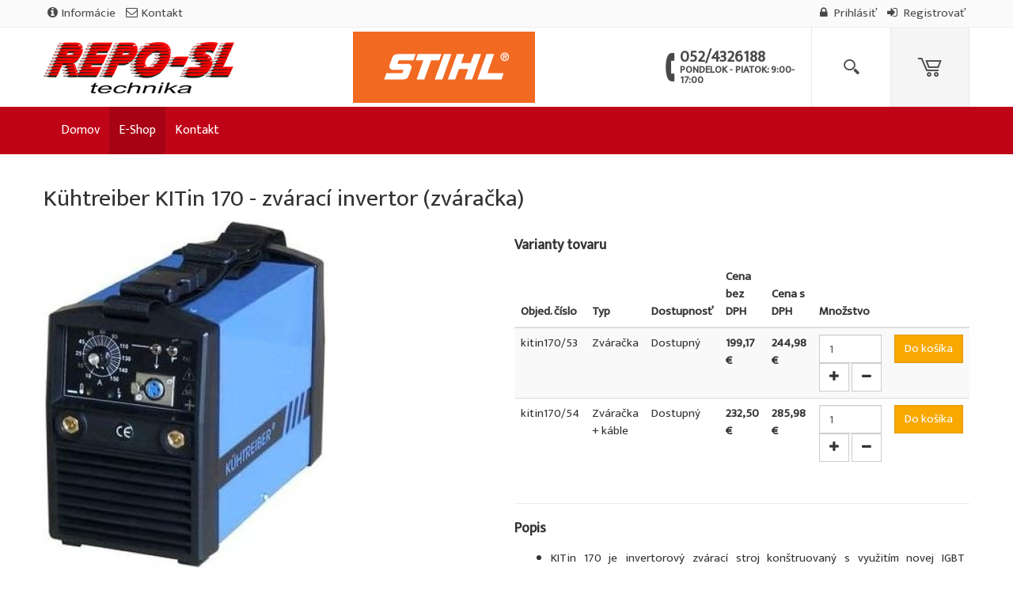

--- FILE ---
content_type: text/html; charset=utf-8
request_url: https://www.repo-sl.sk/kuhtreiber-kitin-170/?variant_id=54
body_size: 7088
content:
<!DOCTYPE html>
<html  lang="sk">
<head>
<meta http-equiv="Content-Type" content="text/html; charset=utf-8" />
<meta name="description" content=" Kühtreiber KITin 170 - zvárací invertor (zváračka)" /><meta name="keywords" content=" Kühtreiber KITin 170 - zvárací invertor (zváračka)" />

<link rel="canonical" href="/kuhtreiber-kitin-170/" />





<title>
   Kühtreiber KITin 170 - zvárací invertor (zváračka) | Záhradná technika - REPO-SL, predaj a servis záhradnej techniky
</title>
<meta name="viewport" content="width=device-width, initial-scale=1.0"  />
<meta property="store:id" content="1"  />
<meta property="store:lang" content="0"  />
<link rel="apple-touch-icon" sizes="57x57" href="/apple-icon-57x57.png"  />
<link rel="apple-touch-icon" sizes="60x60" href="/apple-icon-60x60.png"  />
<link rel="apple-touch-icon" sizes="72x72" href="/apple-icon-72x72.png"  />
<link rel="apple-touch-icon" sizes="76x76" href="/apple-icon-76x76.png"  />
<link rel="apple-touch-icon" sizes="114x114" href="/apple-icon-114x114.png"  />
<link rel="apple-touch-icon" sizes="120x120" href="/apple-icon-120x120.png"  />
<link rel="apple-touch-icon" sizes="144x144" href="/apple-icon-144x144.png"  />
<link rel="apple-touch-icon" sizes="152x152" href="/apple-icon-152x152.png"  />
<link rel="apple-touch-icon" sizes="180x180" href="/apple-icon-180x180.png"  />
<link rel="icon" type="image/png" sizes="192x192" href="/android-icon-192x192.png"  />
<link rel="icon" type="image/png" sizes="32x32" href="/favicon-32x32.png"  />
<link rel="icon" type="image/png" sizes="96x96" href="/favicon-96x96.png"  />
<link rel="icon" type="image/png" sizes="16x16" href="/favicon-16x16.png"  />
<link rel="manifest" href="/manifest.json"  />
<meta name="msapplication-TileColor" content="#ffffff"  />
<meta name="msapplication-TileImage" content="/ms-icon-144x144.png"  />
<meta name="theme-color" content="#ffffff"  />
<link href="/Themes/shop/styles/rt.20240605092616.css" rel="stylesheet" media="screen"  />
<link href="/Themes/shop/styles/master.css" rel="stylesheet" media="screen"  />

<!--[if lt IE 9]>
	<script src="/Themes/shop/scripts/html5shiv.js"></script>
	<script src="/Themes/shop/scripts/respond.min.js"></script>
<![endif]-->



<script type="application/ld+json" id="snippet-richSnippet-richSnippet">
{
  "@context": "http:\/\/schema.org",
  "@type": "Product",
  "name": " Kühtreiber KITin 170 - zvárací invertor (zváračka)",

  "image":  "https:\/\/www.repo-sl.sk\/resources\/App\/202102021342260.kitin-170.jpg",
  "identifier":"kitin170",
  "offers": {
    "@type": "Offer",
    "availability": "http:\/\/schema.org\/InStock",
    "price": "244.98",
    "priceCurrency": "EUR",
	"image":  "https:\/\/www.repo-sl.sk\/resources\/App\/202102021342260.kitin-170.jpg",
    "category": "K\u00fchtreiber"
  },
  "url": "https:\/\/www.repo-sl.sk\/kuhtreiber-kitin-170\/"
}
</script>


<!-- Facebook Pixel Code -->
<script>
!function(f,b,e,v,n,t,s){if(f.fbq)return;n=f.fbq=function(){n.callMethod?
n.callMethod.apply(n,arguments):n.queue.push(arguments)};if(!f._fbq)f._fbq=n;
n.push=n;n.loaded=!0;n.version='2.0';n.queue=[];t=b.createElement(e);t.async=!0;
t.src=v;s=b.getElementsByTagName(e)[0];s.parentNode.insertBefore(t,s)}(window,
document,'script','https://connect.facebook.net/en_US/fbevents.js');
fbq('init', '419471739392892');
fbq('track', 'ViewContent', {
				content_name: ' Kühtreiber KITin 170 - zvárací invertor (zváračka)',
				content_category: 'Kühtreiber',
  				content_ids: ['kitin170'],
				content_type: 'product',
				value: 244.975000,
				currency: 'EUR'
			});
</script>
<noscript><img height="1" width="1" style="display:none" src="https://www.facebook.com/tr?id=419471739392892&ev=PageView&noscript=1"/></noscript>
<!-- End Facebook Pixel Code -->
		
<meta property="og:type" content="product" />
<meta property="og:url" content="https://www.repo-sl.sk/kuhtreiber-kitin-170/" />
<meta property="og:title" content=" Kühtreiber KITin 170 - zvárací invertor (zváračka)" />
<meta property="og:image" content="https://www.repo-sl.sk/resources/App/202102021342260.kitin-170.jpg" />
<meta property="og:price:amount" content="244.98"/>
<meta property="og:price:currency" content="EUR"/>
<meta name="google-site-verification" content="google-site-verification=xKKxuC4ZPY42IsXj99HtMggQ7f3cD32WlzO31PsnrRg" />

<!-- GOOGLE ANALYTICS START-->
<script>
  (function(i,s,o,g,r,a,m){i['GoogleAnalyticsObject']=r;i[r]=i[r]||function(){
  (i[r].q=i[r].q||[]).push(arguments)},i[r].l=1*new Date();a=s.createElement(o),
  m=s.getElementsByTagName(o)[0];a.async=1;a.src=g;m.parentNode.insertBefore(a,m)
  })(window,document,'script','//www.google-analytics.com/analytics.js','ga');

  ga('create', 'google-site-verification=xKKxuC4ZPY42IsXj99HtMggQ7f3cD32WlzO31PsnrRg', 'auto');
  ga('send', 'pageview');

</script>
<!-- GOOGLE ANALYTICS END-->

</head>
<body  id="one-col" class="   one-col  domain-0 ">




<nav class="pushy pushy-left">
  <div class="pushy-close">&#xd7;</div>
	<ul id="block-1" class="global-menu level0 "><li class="first"><a   href="/seco/">Seco</a></li><li><a   href="/strend-pro/">Strend Pro</a></li><li><a   href="/stiga/">Stiga</a></li><li><a   href="/viking/">Viking</a></li><li class="selectedPage  active"><a   href="/kuhtreiber/">Kühtreiber</a></li><li><a   href="/canis/">Canis</a></li><li><a   href="/pongratz/">Pongratz</a></li><li><a   href="/agados/">Agados</a></li><li><a   href="/hecht/">Hecht</a></li><li><a   href="/kaecher/">Kärcher</a></li><li><a   href="/cub-cadet/">Cub Cadet</a></li><li><a   href="/mtd/">MTD</a></li><li><a   href="/k-bosch/">Bosch</a></li><li><a   href="/k-stihl/">Stihl</a></li><li><a   href="/k-al-ko/">AL-KO</a></li><li class="last"><a   href="/k-makita/">Makita</a></li></ul>
</nav>
<div class="site-overlay"></div>

<div class="pushy-container">
  <header class="header" >
    <div class="topbar topbar-default">
    <div class="container">
        <ul class="info pull-left list-inline">
            <li class="hidden-xs">
                <a  href="/informacie/"><i class="icon-info-sign"></i>Informácie</a>
            </li>
            <li class="hidden-xs">
                <a  href="/kontakt/"><i class="icon-envelope-alt"></i>Kontakt</a>
            </li>
        </ul>
        <ul class="info pull-right profile list-inline">
            <li>
                <a  class="login-profile mylogin " href="/login.php?lang=sk" rel="nofollow"><i class="icon-lock"></i> Prihlásiť</a>
            </li>
            <li>
                <a  class="login-profile myregistration " href="/login.php?lang=sk" rel="nofollow"><i class="icon-signin"></i> Registrovať</a>
            </li>
        </ul>
    </div>
</div>

    <div class="header-search">
    
		<form   id=search-form  action="/page-search-sk/" method="post" class=" search-form container">	<input type="hidden" name="ccsForm" value="search-form"/>

				<label for="siteSearch" class="sr-only">Hľadaj</label>
				<input id="siteSearch" name="s_keyword" type="text" class="a-c-0   search form-control search" placeholder="Hľadaj"/>

        <button type="submit" class="btn btn-link"><span class="sr-only">Hľadaj </span><i class="icon-search"></i></button>
        <button  class="btn btn-link close-btn" data-toggle="search-form-close"><span class="sr-only">Close </span><i class="icon-remove"></i></button>



			</form>


			
</div>


<section class="brandbar brandbar-v2">
    <div class="brandbar-inner">

        <nav id="brandbar" class="container brandbar-container">

            <div class="navigation-hamburger">
                <button type="button" class="hamburger-btn navbar-toggle menu-btn" aria-expanded="false"
                        id="hamburger-btn"><i class="ico-v-hamburger"></i></button>
            </div>

            <div class="brandbar-logo">
                <a class="logo" href="/"> <img class="img-responsive" src="/Themes/shop/images/logo-sk.png" alt="Logo"> <span class="sr-only">Go to homepage</span> </a>
            </div>

            <div class="brandbar-tool brandbar-styla brandbar-left-auto hidden-xs">
                <a href="/resources/File/jesenna-akcia-2020.pdf"><img src="/Themes/shop/images/stihl.svg" alt="Stihl"></a>
            </div>

            <div class="brandbar-phone brandbar-tool brandbar-left-auto">
                <a href="tel:" class="phone-row">
                    <i class="phone-icon  c-icon-phone"></i>
                    <span class="phone-col">
                        <span class="phone-call">052/4326188</span>
                        <span class="phone-hour">Pondelok - Piatok:  9:00-17:00</span>
                    </span>
                </a>
            </div>

            <div class="brandbar-search brandbar-tool">
                <a data-target=".header-search" data-toggle="search-form">
                    <i class="icon c-icon-search"></i></a>
            </div>

            <div id="brandbar-cart" class="brandbar-cart brandbar-tool dropdown" data-spy="affix" data-offset-top="96">

                <a class="cart dropdown-toggle dropdown-toggle-js disabled" data-toggle="dropdown"
                   href="/shop-basket-sk/"><i class="icon c-icon-shopping-cart"></i><span class="cart-items-number badge"></span></a>

                <div class="dropdown-menu" style="right: 0; left: auto;" role="menu"
                     aria-labelledby="dLabel">
                    
		<div class="mini-cart-info">
			<table class="table-condensed"><tbody></tbody><tfoot>
          		<tr>
            		<td>&nbsp;</td>
          			<td ><b>Celkom:</b></td>
            		<td>&nbsp;</td>
          			<td nowrap class="text-right"><strong><span class="cart-total-price"></span></strong></td>
          		</tr></tfoot>
          	</table>
          	<div class="checkout pull-right">
          			<a href="/shop-basket-sk/" class="btn btn-primary btn-xs" rel="nofollow">Pozrieť košík</a>
          		</div>

          	<div class="clear"></div>
          	</div>

          	
                </div>

            </div>

        </nav>
    </div>
</section>

    <!--  navbar -->
<div id="navbar" class="navbar navbar-inverse yamm" data-spy="affix" data-offset-top="96" role="navigation">
    <div class="container">
        <div id="navbar-menu" class="navbar-menu-default navbar-collapse collapse ">
            <ul  class="nav navbar-nav"><li id="tm-domov" ><a  href="/domov/">Domov</a></li><li  class=" dir dropdown  active" id="tm-e-shop" ><a class="dropdown-toggle disabled" data-toggle="dropdown"  href="/e-shop/">E-Shop</a><ul class="dropdown-menu hidden-xs hidden-sm  "><li id="tm-seco" ><a  href="/seco/">Seco</a></li><li id="tm-strend-pro" ><a  href="/strend-pro/">Strend Pro</a></li><li id="tm-stiga" ><a  href="/stiga/">Stiga</a></li><li id="tm-viking" ><a  href="/viking/">Viking</a></li><li id="tm-kuhtreiber" ><a  href="/kuhtreiber/">Kühtreiber</a></li><li id="tm-canis" ><a  href="/canis/">Canis</a></li><li id="tm-pongratz" ><a  href="/pongratz/">Pongratz</a></li><li id="tm-agados" ><a  href="/agados/">Agados</a></li><li id="tm-hecht" ><a  href="/hecht/">Hecht</a></li><li id="tm-kaecher" ><a  href="/kaecher/">Kärcher</a></li><li id="tm-cub-cadet" ><a  href="/cub-cadet/">Cub Cadet</a></li><li id="tm-mtd" ><a  href="/mtd/">MTD</a></li><li id="tm-k-bosch" ><a  href="/k-bosch/">Bosch</a></li><li id="tm-k-stihl" ><a  href="/k-stihl/">Stihl</a></li><li id="tm-k-al-ko" ><a  href="/k-al-ko/">AL-KO</a></li><li id="tm-k-makita" ><a  href="/k-makita/">Makita</a></li></ul></li><li class="  dir dropdown" id="tm-kontakt" ><a  class="dropdown-toggle disabled" data-toggle="dropdown" href="/kontakt/">Kontakt</a><ul class=" dropdown-menu hidden-xs hidden-sm  "><li class="  title" id="tm-o-nas" ><a  href="/o-nas/">O nás </a></li><li class="  title" id="tm-servisne-sluzby" ><a  href="/servisne-sluzby/">Servisné služby</a></li><li class="  title" id="tm-kontakt-1" ><a  href="https://www.repo-sl.sk/kontakt/">Kontakt</a></li></ul></li></ul>
        </div>
    </div>
</div>
<!-- /navbar --> 


  </header>

  

  <!-- region tsc-0-5-0-0 end -->

  <div class="content-outer">
    <!--  content start -->
<div id="content-inner" class="container">
    <div class="row">

        <div class="col-md-12">

            <div class="bg-default">
                <h1 class="sm-down"  itemprop="name"    > Kühtreiber KITin 170 - zvárací invertor (zváračka)</h1>
                

                

<div class="product-detail-section">
  <div class="">
    <div class="product-detail row" itemtype="http://schema.org/Product" itemscope>
      <div id="product-photo" class="col-md-6">
        



<div class="product-subwrap label-block">
    
  <div id="main-photo">
<a href="/resources/App/202102021342260.kitin-170.jpg" itemprop="image" data-rel="shadowbox[textatt]" title=" Kühtreiber KITin 170 - zvárací invertor (zváračka)"><img class="img-responsive" alt=" Kühtreiber KITin 170 - zvárací invertor (zváračka)" src="/resources/App/medium/202102021342260.kitin-170.jpg" /></a> 
  </div>
 
</div>
 <div class="attachment clearfix mt-10"></div> 
		
      </div>
      <div class="col-md-6 prod-form">
        
		
		
<form class="validate-base" name="add_to_cart" action="/kuhtreiber-kitin-170/" method="post" id="cusform-table" onsubmit="return onCartSendSubmit();">
<div class="buy-box-as-table">
  
  <div class="">
    
	

	
	
	
    <input id="product_id" type="hidden" value="96" name="product_id">
    <input id="shopping_cart_id" type="hidden" value="" name="shopping_cart_id">
    <input type="hidden" value="add_to_cart" name="ccsForm">
    <input type="hidden" name="variant_id" value="54" id="variant_id">
    <div class="product-variants"><h2>Varianty tovaru</h2><div class="table-responsive shopping-cart"><table class="table table-striped"><thead><tr><th>Objed. číslo</th><th>Typ</th><th>Dostupnosť</th><th>Cena bez DPH</th><th>Cena s DPH</th><th>Množstvo</th><th></th></tr></thead><tr><td class="prod-sku">kitin170/53</td><td>Zváračka</td><td class="prod-avail">Dostupný</td><td><strong>199,17 €</strong></td><td><strong>244,98 €</strong></td><td>

<div class="input-group spinner">
    <input maxlength="3" placeholder="1" class="form-control quantity-field" id="quantity-53" value="1" name="quantity" type="text">
	<div class="input-group-btn-vertical">
	    <button type="button"  class="btn btn-default btn-pluss " name="subtract"><i class="icon-plus"></i></button>
        <button type="button" class="btn btn-default btn-minuse" name="add"><i class="icon-minus"></i></button>
    </div>
</div>

</td><td><button onclick="callAjaxToBasketFromList(96,53);return false;" class="btn btn-primary">Do košíka</button ></td></tr><tr><td class="prod-sku">kitin170/54</td><td>Zváračka + káble</td><td class="prod-avail">Dostupný</td><td><strong>232,50 €</strong></td><td><strong>285,98 €</strong></td><td>

<div class="input-group spinner">
    <input maxlength="3" placeholder="1" class="form-control quantity-field" id="quantity-54" value="1" name="quantity" type="text">
	<div class="input-group-btn-vertical">
	    <button type="button"  class="btn btn-default btn-pluss " name="subtract"><i class="icon-plus"></i></button>
        <button type="button" class="btn btn-default btn-minuse" name="add"><i class="icon-minus"></i></button>
    </div>
</div>

</td><td><button onclick="callAjaxToBasketFromList(96,54);return false;" class="btn btn-primary">Do košíka</button ></td></tr></table></div></div>
    <hr/>
    
    
	

	<p class="unavailable hide">Tento tovar už nie je na sklade s týmito parametrami, ale je k dispozícii s inými. </p>


    
	
 
	
  

      
  </div>
  </div>

</form>

		
		 
        
 


		
		 
        






        

        







<h2 id="prod-description" class="prod-description-head">Popis</h2>



<div class="spec prod-spec" itemprop="description">
  <ul>
    <li style="text-align: justify;">KITin 170 je invertorov&yacute; zv&aacute;rac&iacute; stroj kon&scaron;truovan&yacute; s využit&iacute;m novej IGBT technol&oacute;gie s r&yacute;chlou regul&aacute;ciou zv&aacute;racieho pr&uacute;du</li>
    <li style="text-align: justify;">stroj sa vyznačuje vysok&yacute;mi zaťažovateľmi 125A na 100%, vysok&yacute;m  v&yacute;konom, n&iacute;zkou spotrebou elektrickej energie a vynikaj&uacute;cimi zv&aacute;rac&iacute;mi  vlastnosťami</li>
    <li style="text-align: justify;">ľahk&yacute;, mal&yacute;ch rozmerov a hlavne spoľahliv&yacute;</li>
    <li style="text-align: justify;">tento stroj je určen&yacute; do prev&aacute;dzok, kde je kladen&yacute; d&ocirc;raz na maxim&aacute;lnu &uacute;žitkov&uacute; hodnotu a vysok&yacute; v&yacute;kon za priazniv&uacute; cenu</li>
    <li style="text-align: justify;">stroj je vybaven&yacute; konektorom na pripojenie diaľkov&eacute;ho ovl&aacute;dania</li>
    <li style="text-align: justify;">vlastnosti a vybavenie: n&iacute;zka spotreba energie a vysok&yacute; v&yacute;kon,  vynikaj&uacute;ce zv&aacute;racie vlastnosti met&oacute;dou MMA a TIG, n&iacute;zka hmotnosť a mal&eacute;  rozmery, tepeln&aacute; ochrana so svetelnou signaliz&aacute;ciou, vysok&eacute;  zaťažovatele, funkcie: HOT START, ARC FORCE, ANTI STICK, popruh pre  ľahk&eacute; noseni</li>
</ul>
<p style="text-align: justify;"><strong>Technick&eacute; parametre:</strong></p>
<ul>
    <li style="text-align: justify;">Nap&aacute;jacie nap&auml;tie: 1x230 V</li>
    <li style="text-align: justify;">Istenie: 20 A</li>
    <li style="text-align: justify;">Rozsah zvarovacieho pr&uacute;du: 10-170 A</li>
    <li style="text-align: justify;">Zaťažovateľ 100%: 125 A</li>
    <li style="text-align: justify;">Zaťažovateľ 60%: 140 A</li>
    <li style="text-align: justify;">Zaťažovateľ pri max. I: 35 %</li>
    <li style="text-align: justify;">Nap&auml;tie napr&aacute;zdno: 88 V</li>
    <li style="text-align: justify;">Krytie: IP 23 S</li>
    <li style="text-align: justify;">Rozmery: 310x143x220 mm</li>
    <li style="text-align: justify;">Hmotnosť: 5,9 Kg</li>
    <li style="text-align: justify;">Veľkosť koncoviek pre zv&aacute;racie k&aacute;ble: 10-25</li>
</ul>
<p style="text-align: justify;"><strong>Prislu&scaron;enstvo:</strong></p>
<ul>
    <li style="text-align: justify;">k&aacute;ble 25/3 m (iba vo variante &quot;s k&aacute;blom&quot;)</li>
</ul>
  	
</div>
 



 




		
		

      </div>
    </div>
  </div>
</div>




<div id="layer_cart" class="modal fade prod-add-modal">
  <div class="modal-dialog">
    <div class="modal-content">
      <div class="modal-header">
        <button type="button" class="close" data-dismiss="modal" aria-hidden="true">&times;</button> 
      </div>
 
      <div class="modal-body">
        <h2><i class="icon-check"></i> Produkt bol úspešne pridaný do vášho košíka</h2>
 
        <div class="row">
          <div class="col-sm-6">
            <img id="p-image" src="" />
          </div>
 
          <div class="col-sm-6">
            <h3 id="p-title"></h3>
 
            <p class="price-info-box">Cena: <span id="p-price"></span> </p>
 
            <p>Množstvo: <span id="p-quantity"></span> </p>
 
          </div>
 
        </div>
 
      </div>
 
      <div class="modal-footer">
        <button type="button" class="btn btn-default" data-dismiss="modal"><i class="icon-chevron-left"></i> Pokračovať v nákupe</button> <a href="/shop-basket-sk/" class="btn btn-primary">Pokračovať <i class="icon-chevron-right"></i></a> 
      </div>
 
    </div>
 
  </div>
</div>



<!-- region tsc-0-1-0-0 end -->
                <div class="clear"></div>
            </div>

        </div>
    </div>
</div>
<!--  content end --> 

  </div>

  <div class=" align-items: center;">











</div><!-- region tsc-0-6-0-0 end -->

  <div class="footer-outer footer-default" >
    <div class="footer-inner container">
        <div class="row">
            <div class="col-md-4">
                <h2>Informácie</h2>
                <div class="glob-menu-outer"><ul id="block-13" class="global-menu list-vertical"><li class="first"><a   href="/ako-nakupovat/">Ako nakupovať</a></li><li><a   href="/obchodne-podmienky/">Obchodné podmienky</a></li><li><a   href="/zarucne-podmienky/">Záručné podmienky</a></li><li class="last"><a   href="/privacy-policy-sk/">Ochrana osobných údajov</a></li></ul></div>
            </div>
            <div class="col-md-4">
                <div class="b-t  "><h2>Predajňa - otváracie hodiny</h2><table>
    <tbody>
        <tr>
            <td>Po-Pi<br />
            So</td>
            <td>: 08:00 - 17:00<br />
            : 09:00 - 12:00</td>
        </tr>
    </tbody>
</table>
<p><strong><br />
Servis - otv&aacute;racie hodiny<br />
</strong>Po-Pi 8:00-17:00<br />
&nbsp;</p></div>
            </div>
            <div class="col-md-4 ">
                <h2>Kontaktujte nás</h2>
                <address>REPO-SL<br/>Jarmočná (čs Tankol) 1780/131<br/>06401 Stará Ľubovňa</address>
                    <ul class="list-vertical" >
                        <li><i class="icon-phone"></i> <span><a href="tel:052/4326188"> 052/4326188</a></span></li>
                        <li><i class="icon-envelope"></i> <span><a href="mailto:reposl@azet.sk, obchod@repo-sl.sk">reposl@azet.sk, obchod@repo-sl.sk</a></span> </li>
                    </ul>
                    <div class="social-link"><a target="new" href="https://www.facebook.com/REPO.technika"><i class="icon-facebook icon-md rounded-x"></i></a></div>
            </div>
        </div>
    </div>
</div>

  <div class="copyright copyright-outer copyright-default" >

  <div class="copyright-inner container">

    <div class="row">

      <div class="col-md-12">
			<div class="text-center">
            	
                &copy;
        <span >2026</span>
        |
        Záhradná technika - REPO-SL, predaj a servis záhradnej techniky
        |
        <a  href="/site-map-sk/" class="sitemaplink"><i class="0"></i>  Mapa stránok</a>

                
            </div>
      </div>
      
      
    </div>
  </div>

	

</div>


</div>

<!-- scripts start --> 
<script src="/Themes/shop/scripts/rt-sk.20240605092616.js"  ></script>

<script src="/lib/functions.php?v=1&amp;storeid=1&amp;locale=sk" type="text/javascript"></script>
<script src="/lib/form.plugin.js?v=2"></script>
			<script>

var isBuyAble = true;
function onCartSendSubmit(){ 
	if(!isBuyAble){ 
		alert("Produkt nie je dostupný.");
		 return false;
	}
 	if( !onValidateFormBase() ){
		 return false; }
	
			$('#addToBasket').click(function(){

					fbq('track', 'AddToCart', { 
						
						content_name: ' Kühtreiber KITin 170 - zvárací invertor (zváračka)',
						content_category: 'Kühtreiber',
  						content_ids: ['kitin170'],
						content_type: 'product',
						value: 244.975000,
						currency: 'EUR'

					});				
			
			});		
		
	 
	callAjaxAddToBasket(); return false; 
	
} 
var pictureSize = 'medium'; 



$("#owl-carousel-104").owlCarousel({
    margin: 20,
    dots: false,
    nav: true,
    autoplay: true,
    navText: ["<i class='icon-angle-left'>", "<i class='icon-angle-right'>"],
    responsive: {
        0: {
            items: 1,
        },
        600: {
            items: 3,
        },
        1000: {
            items: 4,
        }
    }
});


</script><!-- scripts end -->


<!-- 0.044996976852417 --></body>
</html>

--- FILE ---
content_type: application/javascript
request_url: https://www.repo-sl.sk/lib/form.plugin.js?v=2
body_size: 1826
content:
var validateForm = true;


$(document).ready(function () {

    var emailFormat = /[-_\.a-zA-Z0-9]+@[-_\.a-zA-Z0-9]+(\.\w)+/i;
    var streetFormat = /[0-9]+/gm;


    $(".text-date").each(function () {
        $(this).wrap('<div class="date-wrapper"></div>').after(getDateWidget($(this).val()));
        $(this).hide();
    });

    //start change
    $("#cusform .required").change(function () {
        $(this).parent().removeClass("warning").find("div.error-message").remove();
    });


    //form-buyer-data //ship_country_id

    $("#cusform .street").change(function () {
        var $street = $(this);
        if (!streetFormat.test($street.val())) {
            $(this).parent().removeClass("warning").find("div.error-message").remove();
            var $inputItem = $(this).parent();
            var errorMessage = getLocaleText("IncorrectStreetFormat");

            $("<div></div>").addClass("error-message").text(errorMessage).appendTo($inputItem);

            $inputItem.addClass("warning");
        } else {
            $(this).parent().removeClass("warning").find("div.error-message").remove();
        }


    });





    $(".validate-base .required").change(function () {
        $(this).parents("td:first").removeClass("warning").find("div.error-message").remove();
        $(this).parents("p").removeClass("warning").find("div.error-message").remove();
        $(this).parent().removeClass("warning").find("div.error-message").remove();

    });
    //end change





    //start tform
    $(".tform").submit(function () {

        var numWarnings = 0;
        $('.tform .required').each(function (index) {

            if (!$(this).val()) {

                $(this).parent().removeClass("warning").find("div.error-message").remove();
                var $inputItem = $(this).parent();
                var errorMessage = getLocaleText("requiredField");
                $("<div></div>").addClass("error-message").text(errorMessage).appendTo($inputItem);
                $inputItem.addClass("warning");
                numWarnings++;

            }

        });



        if (numWarnings > 0)
            return false;
        else
            return true;


    });
    //end tform


    $('.cancel,.delete,.novalidate').click(function () {
        validateForm = false;
    });


    //start submit
    $("#cusform").submit(function () {

        if (!validateForm) {
            return true;
        }

        var numWarnings = 0;
        $('#cusform .required').each(function (index) {

            if (!$(this).val()) {

                $(this).parent().removeClass("warning").find("div.error-message").remove();
                var $inputItem = $(this).parent();
                var errorMessage = getLocaleText("requiredField");
                $("<div></div>").addClass("error-message").text(errorMessage).appendTo($inputItem);
                $inputItem.addClass("warning");
                numWarnings++;

                $(window).scrollTop($(this).offset().top -100);
                $(this).focus();

            }

        });

        $('#cusform #phone-temp').each(function (index) {

            var errorMessage = "";
            if (!$(this).val() ) {
               errorMessage = getLocaleText("requiredField");
            }else if( !iti.isValidNumber() ){
                errorMessage = getLocaleText("IncorrectPhoneNumber");
            }

            if(errorMessage!=""){
                $(this).parent().parent().removeClass("warning").find("div.error-message").remove();
                var $inputItem = $(this).parent().parent();
                $("<div></div>").addClass("error-message").text(errorMessage).appendTo($inputItem);
                $inputItem.addClass("warning");
                numWarnings++;
                $(window).scrollTop($(this).offset().top -100);
                $(this).focus();

            }


        });


        $('#cusform .email').each(function (index) {

            var $email = $(this);
            if (!emailFormat.test($email.val())) {
                $(this).parent().removeClass("warning").find("div.error-message").remove();
                var $inputItem = $(this).parent();
                var errorMessage = getLocaleText("IncorrectEmailFormat");
                $("<div></div>").addClass("error-message").text(errorMessage).appendTo($inputItem);
                $inputItem.addClass("warning");
                $(window).scrollTop($(this).offset().top -100);
                $(this).focus();

                numWarnings++;
            } else {
                $(this).parent().removeClass("warning").find("div.error-message").remove();
            }

        });

        $('.form-buyer-data #ship_country_id').each(function (index) {

            if ( $(this).val() && $(this).val()!= $('#country_id').val() && !$("#diff_shipping_address").is(':checked')   ) {

                $('#country_id').parent().removeClass("warning").find("div.error-message").remove();
                var $inputItem = $('#country_id').parent();
                var errorMessage = getLocaleText("countryDiffPrefix") + $("#ship_country_name").text() +". "+ getLocaleText("countryDiffPostfix");
                $("<div></div>").addClass("error-message").text(errorMessage).appendTo($inputItem);
                $inputItem.addClass("warning");
                $(window).scrollTop($(this).offset().top -100);
                $(this).focus();

                numWarnings++;

            }

        });



        if (numWarnings > 0)
            return false;
        else
            return true;


    });
    //end submit



    //start submit table
    $(".validate-submit").submit(function () {
        return onValidateFormBase();
    });
    //end submit table


});


//start date widget
function setDateValue(oWidget) {
    var date = $(oWidget).parent().find(".date-year").val() + $(oWidget).parent().find(".date-month").val() + $(oWidget).parent().find(".date-day").val();
    $(oWidget).parent().find(".text-date").val(date);
}

function setMonthDays(oWidget) {
    $(oWidget).parent().find(".date-day").html(getMonthDays($(oWidget).parent().find(".date-month").val(), $(oWidget).parent().find(".date-year").val()));
    setDateValue(oWidget);

}

function getMonthDays(month, year, day) {
    var daysInMonth = [31, 0, 31, 30, 31, 30, 31, 31, 30, 31, 30, 31];
    td = new Date();
    var mDate = new Date(year, month - 1, 1);
    daysInMonth[1] = (((mDate.getFullYear() % 100 != 0) && (mDate.getFullYear() % 4 == 0)) || (mDate.getFullYear() % 400 == 0)) ? 29 : 28;
    var options = '';
    var selected = '';
    for (i = 1; i <= daysInMonth[month - 1]; i++) {
        if (i == day) {
            selected = " selected ";
        } else {
            selected = "";
        }
        options += '<option value="' + i + '"' + selected + '>' + i + '</option>>';
    }
    return options;
}

function getDateWidget(sDate) {

    var year = parseInt(sDate.substr(0, 4));
    var month = parseInt(sDate.substr(4, 2) * 1);
    var day = parseInt(sDate.substr(6, 2) * 1);
    var html = "";


    var year_options = "";
    var year_to = year + 5;
    var year_from = year - 80;

    for (i = year_from; i <= year_to; i++) {

        if (i == year) {
            selected = " selected ";
        } else {
            selected = "";
        }
        year_options += '<option value="' + i + '"' + selected + '>' + i + '</option>>';

    }

    var MonthNamesArray = String(getLocaleInfo2("monthNames")).split(";");

    var month_options = "";
    for (i = 1; i <= 12; i++) {

        if (i == month) {
            selected = " selected ";
        } else {
            selected = "";
        }
        month_options += '<option value="' + i + '"' + selected + '>' + String(MonthNamesArray[i - 1]) + '</option>>';

    }

    return '<select name="month" class="form-control date-month" onChange="setMonthDays(this);">' + month_options + '</select>' + " / " + '<select name="day" class="form-control date-day" onChange="setDateValue(this);">' + getMonthDays(month, year, day) + '</select>' + " / " + '<select name="year" class="form-control date-year" onChange="setMonthDays(this);">' + year_options + '</select>';

}
//end date widget



function onValidateFormBase(){

    if (!validateForm) {
        return true;
    }


    var numWarnings = 0;
    $('.validate-base .required').each(function (index) {


        var widget_type = "textbox";
        switch (this.nodeName.toLowerCase()) {
            case 'select':
                widget_type = "select";

            case 'input':
                if (this.type == "radio") {
                    widget_type = "radio";
                }
        }


        if (widget_type == "textbox" && !$(this).val()) {

            $(this).parent().removeClass("warning").find("div.error-message").remove();
            var $inputItem = $(this).parent();
            var errorMessage = getLocaleText("requiredField");
            $("<div></div>").addClass("error-message").text(errorMessage).appendTo($inputItem);
            $inputItem.addClass("warning");
            numWarnings++;

        }

        if (widget_type == "select") {

            if (!$(this).val()) {
                $(this).parent().removeClass("warning").find("div.error-message").remove();
                var $inputItem = $(this).parent();
                var errorMessage = getLocaleText("requiredField");
                $("<div></div>").addClass("error-message").text(errorMessage).appendTo($inputItem);
                $inputItem.addClass("warning");
                numWarnings++;
            }


        }


        if (widget_type == "radio" && $("input[name^='" + this.name + "']").filter(':checked').length == 0) {

            $(this).parent().removeClass("warning").find("div.error-message").remove();
            var $inputItem = $(this).parent();
            var errorMessage = getLocaleText("requiredField");
            $("<div></div>").addClass("error-message").text(errorMessage).appendTo($inputItem);
            $inputItem.addClass("warning");
            numWarnings++;

        }


    });


    $('.validate-base .email').each(function (index) {

        var $email = $(this);
        if (!emailFormat.test($email.val())) {
            $(this).parent().removeClass("warning").find("div.error-message").remove();
            var $inputItem = $(this).parent();
            var errorMessage = getLocaleText("IncorrectEmailFormat");
            $("<div></div>").addClass("error-message").text(errorMessage).appendTo($inputItem);
            $inputItem.addClass("warning");
            numWarnings++;
        } else {
            $(this).parent().removeClass("warning").find("div.error-message").remove();
        }

    });

    if (numWarnings > 0) {
        return false;
    } else {
        return true;
    }
}


--- FILE ---
content_type: image/svg+xml
request_url: https://www.repo-sl.sk/Themes/shop/images/stihl.svg
body_size: 1113
content:
<?xml version="1.0" encoding="UTF-8"?>
<!-- Generator: Adobe Illustrator 17.0.0, SVG Export Plug-In . SVG Version: 6.00 Build 0)  -->
<!DOCTYPE svg PUBLIC "-//W3C//DTD SVG 1.1//EN" "http://www.w3.org/Graphics/SVG/1.1/DTD/svg11.dtd">
<svg version="1.1" id="Layer_1" xmlns="http://www.w3.org/2000/svg" xmlns:xlink="http://www.w3.org/1999/xlink" x="0px" y="0px" width="230px" height="90px" viewBox="0 0 230 90" enable-background="new 0 0 230 90" xml:space="preserve">
<g>
	<rect fill-rule="evenodd" clip-rule="evenodd" fill="#F26922" width="230" height="90"/>
	<g>
		<path fill-rule="evenodd" clip-rule="evenodd" fill="#FFFFFF" d="M79.222,28.368c0,0-17.088,0-19.79,0    c-2.675,0-5.799-0.112-7.544,1.323c-1.971,1.605-2.337,3.378-2.59,4.166c-0.253,0.732-3.012,8.417-3.012,8.417    s-0.929,2.365,0.253,3.941c1.182,1.577,3.153,2.112,4.419,2.112c1.295,0,11.936,0,11.936,0s0.704-0.056,0.788,0.168    c0.112,0.254-0.254,1.268-0.619,2.168c-0.338,0.873-0.648,1.914-1.239,1.914c-1.971,0-19.593,0-19.593,0l-2.815,7.798h24.632    c0,0,2.027,0.196,4.195-1.492c2.167-1.689,3.349-6.306,3.349-6.306l1.914-5.377c0,0,0.929-2.364,0.113-3.856    c-0.817-1.492-2.027-2.675-3.857-2.675c-1.83,0-12.781,0-12.781,0s-0.76,0.028-0.675-0.451c0.113-0.507,0.647-1.83,0.788-2.224    c0.169-0.394,0.619-1.858,1.464-1.858c0.873,0,17.96,0,17.96,0L79.222,28.368L79.222,28.368z"/>
		<polygon fill-rule="evenodd" clip-rule="evenodd" fill="#FFFFFF" points="80.489,60.377 90.145,60.377 98.844,36.138     108.978,36.138 111.962,28.368 81.925,28.368 79.222,36.138 88.934,36.138 80.489,60.377   "/>
		<polygon fill-rule="evenodd" clip-rule="evenodd" fill="#FFFFFF" points="103.32,60.377 112.947,60.377 124.405,28.368     114.918,28.368 103.32,60.377   "/>
		<polygon fill-rule="evenodd" clip-rule="evenodd" fill="#FFFFFF" points="131.358,28.368 140.564,28.368 136.735,39.685     148.502,39.685 152.753,28.368 161.818,28.368 150.501,60.377 141.126,60.377 145.659,47.201 133.92,47.201 129.106,60.377     119.873,60.377 131.358,28.368   "/>
		<polygon fill-rule="evenodd" clip-rule="evenodd" fill="#FFFFFF" points="168.631,28.368 178.258,28.368 169.897,52.578     190.306,52.578 187.745,60.377 157.145,60.377 168.631,28.368   "/>
		<path fill-rule="evenodd" clip-rule="evenodd" fill="#FFFFFF" d="M191.826,37.18c2.956,0,5.349-2.393,5.349-5.349    c0-2.984-2.393-5.377-5.349-5.377c-2.984,0-5.348,2.393-5.348,5.377C186.478,34.787,188.843,37.18,191.826,37.18L191.826,37.18z     M191.826,35.913c-2.336,0-4.081-1.717-4.081-4.082c0-2.393,1.745-4.11,4.081-4.11c2.281,0,4.082,1.717,4.082,4.11    C195.909,34.196,194.107,35.913,191.826,35.913L191.826,35.913z M193.037,32.197c0.985-0.085,1.52-0.479,1.52-1.52    c0-1.464-0.872-1.689-2.167-1.689h-2.703v5.546h1.239v-2.336h0.872l1.239,2.336h1.352L193.037,32.197L193.037,32.197z     M190.926,31.353v-1.408h1.211c0.535,0,1.267,0,1.267,0.563c0,0.704-0.366,0.845-0.985,0.845H190.926L190.926,31.353z"/>
	</g>
</g>
</svg>